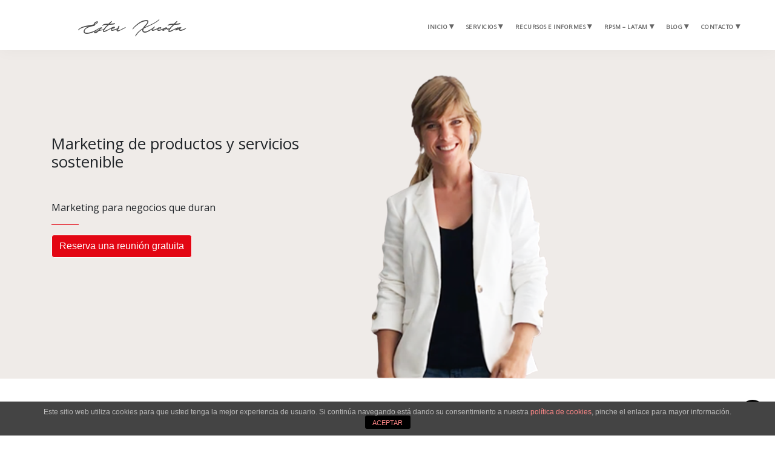

--- FILE ---
content_type: text/html; charset=UTF-8
request_url: https://www.esterxicota.com/servicio/marketing-sostenibilidad/
body_size: 11690
content:
<!doctype html>
<html lang="es">
<head>
<!-- Global site tag (gtag.js) - Google Analytics -->
<script async src="https://www.googletagmanager.com/gtag/js?id=UA-5413872-28"></script>
<script>
window.dataLayer = window.dataLayer || [];
function gtag(){dataLayer.push(arguments);}
gtag('js', new Date());
gtag('config', 'UA-5413872-28');
</script>
<meta charset="UTF-8">
<meta name="viewport" content="width=device-width, initial-scale=1">
<link rel="profile" href="https://gmpg.org/xfn/11">
<meta name='robots' content='index, follow, max-image-preview:large, max-snippet:-1, max-video-preview:-1' />
<!-- This site is optimized with the Yoast SEO plugin v23.3 - https://yoast.com/wordpress/plugins/seo/ -->
<title>Marketing para la Sostenibilidad | Ester Xicota</title>
<link rel="canonical" href="https://www.esterxicota.com/servicio/marketing-sostenibilidad/" />
<meta property="og:locale" content="es_ES" />
<meta property="og:type" content="article" />
<meta property="og:title" content="Marketing para la Sostenibilidad | Ester Xicota" />
<meta property="og:description" content="Marketing de productos y servicios sostenible &nbsp; Marketing para negocios que duran" />
<meta property="og:url" content="https://www.esterxicota.com/servicio/marketing-sostenibilidad/" />
<meta property="og:site_name" content="Ester Xicota" />
<meta property="article:modified_time" content="2022-09-22T13:11:09+00:00" />
<meta property="og:image" content="https://www.esterxicota.com/wp-content/uploads/2021/09/ester-sin-fondo.png" />
<meta property="og:image:width" content="381" />
<meta property="og:image:height" content="514" />
<meta property="og:image:type" content="image/png" />
<meta name="twitter:card" content="summary_large_image" />
<meta name="twitter:site" content="@exicota" />
<meta name="twitter:label1" content="Tiempo de lectura" />
<meta name="twitter:data1" content="1 minuto" />
<script type="application/ld+json" class="yoast-schema-graph">{"@context":"https://schema.org","@graph":[{"@type":"WebPage","@id":"https://www.esterxicota.com/servicio/marketing-sostenibilidad/","url":"https://www.esterxicota.com/servicio/marketing-sostenibilidad/","name":"Marketing para la Sostenibilidad | Ester Xicota","isPartOf":{"@id":"https://www.esterxicota.com/#website"},"primaryImageOfPage":{"@id":"https://www.esterxicota.com/servicio/marketing-sostenibilidad/#primaryimage"},"image":{"@id":"https://www.esterxicota.com/servicio/marketing-sostenibilidad/#primaryimage"},"thumbnailUrl":"https://www.esterxicota.com/wp-content/uploads/2021/09/ester-sin-fondo.png","datePublished":"2021-09-17T00:20:11+00:00","dateModified":"2022-09-22T13:11:09+00:00","breadcrumb":{"@id":"https://www.esterxicota.com/servicio/marketing-sostenibilidad/#breadcrumb"},"inLanguage":"es","potentialAction":[{"@type":"ReadAction","target":["https://www.esterxicota.com/servicio/marketing-sostenibilidad/"]}]},{"@type":"ImageObject","inLanguage":"es","@id":"https://www.esterxicota.com/servicio/marketing-sostenibilidad/#primaryimage","url":"https://www.esterxicota.com/wp-content/uploads/2021/09/ester-sin-fondo.png","contentUrl":"https://www.esterxicota.com/wp-content/uploads/2021/09/ester-sin-fondo.png","width":381,"height":514,"caption":"Ester Xicota"},{"@type":"BreadcrumbList","@id":"https://www.esterxicota.com/servicio/marketing-sostenibilidad/#breadcrumb","itemListElement":[{"@type":"ListItem","position":1,"name":"Portada","item":"https://www.esterxicota.com/"},{"@type":"ListItem","position":2,"name":"Marketing para la Sostenibilidad"}]},{"@type":"WebSite","@id":"https://www.esterxicota.com/#website","url":"https://www.esterxicota.com/","name":"Ester Xicota","description":"","publisher":{"@id":"https://www.esterxicota.com/#/schema/person/ce3054ffcee3e82d45784cadc724f4c4"},"potentialAction":[{"@type":"SearchAction","target":{"@type":"EntryPoint","urlTemplate":"https://www.esterxicota.com/?s={search_term_string}"},"query-input":"required name=search_term_string"}],"inLanguage":"es"},{"@type":["Person","Organization"],"@id":"https://www.esterxicota.com/#/schema/person/ce3054ffcee3e82d45784cadc724f4c4","name":"Ester Xicota","image":{"@type":"ImageObject","inLanguage":"es","@id":"https://www.esterxicota.com/#/schema/person/image/","url":"https://www.esterxicota.com/wp-content/uploads/2020/04/avatar-150x150.jpg","contentUrl":"https://www.esterxicota.com/wp-content/uploads/2020/04/avatar-150x150.jpg","caption":"Ester Xicota"},"logo":{"@id":"https://www.esterxicota.com/#/schema/person/image/"},"description":"Soy Ester Xicota y tengo más de 15 años apoyando organizaciones en su transición a la sostenibilidad. Trabajemos juntos para diseñar un plan de transformación a la sostenibilidad y la economía circular que sea rentable para tu empresa y positivo para la sociedad y el medio ambiente.","sameAs":["https://esterxicota.com","https://www.linkedin.com/in/ester-xicota/"]}]}</script>
<!-- / Yoast SEO plugin. -->
<link rel='dns-prefetch' href='//fonts.googleapis.com' />
<link rel="alternate" type="application/rss+xml" title="Ester Xicota &raquo; Feed" href="https://www.esterxicota.com/feed/" />
<link rel="alternate" type="application/rss+xml" title="Ester Xicota &raquo; Feed de los comentarios" href="https://www.esterxicota.com/comments/feed/" />
<link rel="alternate" title="oEmbed (JSON)" type="application/json+oembed" href="https://www.esterxicota.com/wp-json/oembed/1.0/embed?url=https%3A%2F%2Fwww.esterxicota.com%2Fservicio%2Fmarketing-sostenibilidad%2F" />
<link rel="alternate" title="oEmbed (XML)" type="text/xml+oembed" href="https://www.esterxicota.com/wp-json/oembed/1.0/embed?url=https%3A%2F%2Fwww.esterxicota.com%2Fservicio%2Fmarketing-sostenibilidad%2F&#038;format=xml" />
<style id='wp-img-auto-sizes-contain-inline-css' type='text/css'>
img:is([sizes=auto i],[sizes^="auto," i]){contain-intrinsic-size:3000px 1500px}
/*# sourceURL=wp-img-auto-sizes-contain-inline-css */
</style>
<style id='wp-block-library-inline-css' type='text/css'>
:root{--wp-block-synced-color:#7a00df;--wp-block-synced-color--rgb:122,0,223;--wp-bound-block-color:var(--wp-block-synced-color);--wp-editor-canvas-background:#ddd;--wp-admin-theme-color:#007cba;--wp-admin-theme-color--rgb:0,124,186;--wp-admin-theme-color-darker-10:#006ba1;--wp-admin-theme-color-darker-10--rgb:0,107,160.5;--wp-admin-theme-color-darker-20:#005a87;--wp-admin-theme-color-darker-20--rgb:0,90,135;--wp-admin-border-width-focus:2px}@media (min-resolution:192dpi){:root{--wp-admin-border-width-focus:1.5px}}.wp-element-button{cursor:pointer}:root .has-very-light-gray-background-color{background-color:#eee}:root .has-very-dark-gray-background-color{background-color:#313131}:root .has-very-light-gray-color{color:#eee}:root .has-very-dark-gray-color{color:#313131}:root .has-vivid-green-cyan-to-vivid-cyan-blue-gradient-background{background:linear-gradient(135deg,#00d084,#0693e3)}:root .has-purple-crush-gradient-background{background:linear-gradient(135deg,#34e2e4,#4721fb 50%,#ab1dfe)}:root .has-hazy-dawn-gradient-background{background:linear-gradient(135deg,#faaca8,#dad0ec)}:root .has-subdued-olive-gradient-background{background:linear-gradient(135deg,#fafae1,#67a671)}:root .has-atomic-cream-gradient-background{background:linear-gradient(135deg,#fdd79a,#004a59)}:root .has-nightshade-gradient-background{background:linear-gradient(135deg,#330968,#31cdcf)}:root .has-midnight-gradient-background{background:linear-gradient(135deg,#020381,#2874fc)}:root{--wp--preset--font-size--normal:16px;--wp--preset--font-size--huge:42px}.has-regular-font-size{font-size:1em}.has-larger-font-size{font-size:2.625em}.has-normal-font-size{font-size:var(--wp--preset--font-size--normal)}.has-huge-font-size{font-size:var(--wp--preset--font-size--huge)}.has-text-align-center{text-align:center}.has-text-align-left{text-align:left}.has-text-align-right{text-align:right}.has-fit-text{white-space:nowrap!important}#end-resizable-editor-section{display:none}.aligncenter{clear:both}.items-justified-left{justify-content:flex-start}.items-justified-center{justify-content:center}.items-justified-right{justify-content:flex-end}.items-justified-space-between{justify-content:space-between}.screen-reader-text{border:0;clip-path:inset(50%);height:1px;margin:-1px;overflow:hidden;padding:0;position:absolute;width:1px;word-wrap:normal!important}.screen-reader-text:focus{background-color:#ddd;clip-path:none;color:#444;display:block;font-size:1em;height:auto;left:5px;line-height:normal;padding:15px 23px 14px;text-decoration:none;top:5px;width:auto;z-index:100000}html :where(.has-border-color){border-style:solid}html :where([style*=border-top-color]){border-top-style:solid}html :where([style*=border-right-color]){border-right-style:solid}html :where([style*=border-bottom-color]){border-bottom-style:solid}html :where([style*=border-left-color]){border-left-style:solid}html :where([style*=border-width]){border-style:solid}html :where([style*=border-top-width]){border-top-style:solid}html :where([style*=border-right-width]){border-right-style:solid}html :where([style*=border-bottom-width]){border-bottom-style:solid}html :where([style*=border-left-width]){border-left-style:solid}html :where(img[class*=wp-image-]){height:auto;max-width:100%}:where(figure){margin:0 0 1em}html :where(.is-position-sticky){--wp-admin--admin-bar--position-offset:var(--wp-admin--admin-bar--height,0px)}@media screen and (max-width:600px){html :where(.is-position-sticky){--wp-admin--admin-bar--position-offset:0px}}
/*# sourceURL=wp-block-library-inline-css */
</style><style id='global-styles-inline-css' type='text/css'>
:root{--wp--preset--aspect-ratio--square: 1;--wp--preset--aspect-ratio--4-3: 4/3;--wp--preset--aspect-ratio--3-4: 3/4;--wp--preset--aspect-ratio--3-2: 3/2;--wp--preset--aspect-ratio--2-3: 2/3;--wp--preset--aspect-ratio--16-9: 16/9;--wp--preset--aspect-ratio--9-16: 9/16;--wp--preset--color--black: #000000;--wp--preset--color--cyan-bluish-gray: #abb8c3;--wp--preset--color--white: #ffffff;--wp--preset--color--pale-pink: #f78da7;--wp--preset--color--vivid-red: #cf2e2e;--wp--preset--color--luminous-vivid-orange: #ff6900;--wp--preset--color--luminous-vivid-amber: #fcb900;--wp--preset--color--light-green-cyan: #7bdcb5;--wp--preset--color--vivid-green-cyan: #00d084;--wp--preset--color--pale-cyan-blue: #8ed1fc;--wp--preset--color--vivid-cyan-blue: #0693e3;--wp--preset--color--vivid-purple: #9b51e0;--wp--preset--gradient--vivid-cyan-blue-to-vivid-purple: linear-gradient(135deg,rgb(6,147,227) 0%,rgb(155,81,224) 100%);--wp--preset--gradient--light-green-cyan-to-vivid-green-cyan: linear-gradient(135deg,rgb(122,220,180) 0%,rgb(0,208,130) 100%);--wp--preset--gradient--luminous-vivid-amber-to-luminous-vivid-orange: linear-gradient(135deg,rgb(252,185,0) 0%,rgb(255,105,0) 100%);--wp--preset--gradient--luminous-vivid-orange-to-vivid-red: linear-gradient(135deg,rgb(255,105,0) 0%,rgb(207,46,46) 100%);--wp--preset--gradient--very-light-gray-to-cyan-bluish-gray: linear-gradient(135deg,rgb(238,238,238) 0%,rgb(169,184,195) 100%);--wp--preset--gradient--cool-to-warm-spectrum: linear-gradient(135deg,rgb(74,234,220) 0%,rgb(151,120,209) 20%,rgb(207,42,186) 40%,rgb(238,44,130) 60%,rgb(251,105,98) 80%,rgb(254,248,76) 100%);--wp--preset--gradient--blush-light-purple: linear-gradient(135deg,rgb(255,206,236) 0%,rgb(152,150,240) 100%);--wp--preset--gradient--blush-bordeaux: linear-gradient(135deg,rgb(254,205,165) 0%,rgb(254,45,45) 50%,rgb(107,0,62) 100%);--wp--preset--gradient--luminous-dusk: linear-gradient(135deg,rgb(255,203,112) 0%,rgb(199,81,192) 50%,rgb(65,88,208) 100%);--wp--preset--gradient--pale-ocean: linear-gradient(135deg,rgb(255,245,203) 0%,rgb(182,227,212) 50%,rgb(51,167,181) 100%);--wp--preset--gradient--electric-grass: linear-gradient(135deg,rgb(202,248,128) 0%,rgb(113,206,126) 100%);--wp--preset--gradient--midnight: linear-gradient(135deg,rgb(2,3,129) 0%,rgb(40,116,252) 100%);--wp--preset--font-size--small: 13px;--wp--preset--font-size--medium: 20px;--wp--preset--font-size--large: 36px;--wp--preset--font-size--x-large: 42px;--wp--preset--spacing--20: 0.44rem;--wp--preset--spacing--30: 0.67rem;--wp--preset--spacing--40: 1rem;--wp--preset--spacing--50: 1.5rem;--wp--preset--spacing--60: 2.25rem;--wp--preset--spacing--70: 3.38rem;--wp--preset--spacing--80: 5.06rem;--wp--preset--shadow--natural: 6px 6px 9px rgba(0, 0, 0, 0.2);--wp--preset--shadow--deep: 12px 12px 50px rgba(0, 0, 0, 0.4);--wp--preset--shadow--sharp: 6px 6px 0px rgba(0, 0, 0, 0.2);--wp--preset--shadow--outlined: 6px 6px 0px -3px rgb(255, 255, 255), 6px 6px rgb(0, 0, 0);--wp--preset--shadow--crisp: 6px 6px 0px rgb(0, 0, 0);}:where(.is-layout-flex){gap: 0.5em;}:where(.is-layout-grid){gap: 0.5em;}body .is-layout-flex{display: flex;}.is-layout-flex{flex-wrap: wrap;align-items: center;}.is-layout-flex > :is(*, div){margin: 0;}body .is-layout-grid{display: grid;}.is-layout-grid > :is(*, div){margin: 0;}:where(.wp-block-columns.is-layout-flex){gap: 2em;}:where(.wp-block-columns.is-layout-grid){gap: 2em;}:where(.wp-block-post-template.is-layout-flex){gap: 1.25em;}:where(.wp-block-post-template.is-layout-grid){gap: 1.25em;}.has-black-color{color: var(--wp--preset--color--black) !important;}.has-cyan-bluish-gray-color{color: var(--wp--preset--color--cyan-bluish-gray) !important;}.has-white-color{color: var(--wp--preset--color--white) !important;}.has-pale-pink-color{color: var(--wp--preset--color--pale-pink) !important;}.has-vivid-red-color{color: var(--wp--preset--color--vivid-red) !important;}.has-luminous-vivid-orange-color{color: var(--wp--preset--color--luminous-vivid-orange) !important;}.has-luminous-vivid-amber-color{color: var(--wp--preset--color--luminous-vivid-amber) !important;}.has-light-green-cyan-color{color: var(--wp--preset--color--light-green-cyan) !important;}.has-vivid-green-cyan-color{color: var(--wp--preset--color--vivid-green-cyan) !important;}.has-pale-cyan-blue-color{color: var(--wp--preset--color--pale-cyan-blue) !important;}.has-vivid-cyan-blue-color{color: var(--wp--preset--color--vivid-cyan-blue) !important;}.has-vivid-purple-color{color: var(--wp--preset--color--vivid-purple) !important;}.has-black-background-color{background-color: var(--wp--preset--color--black) !important;}.has-cyan-bluish-gray-background-color{background-color: var(--wp--preset--color--cyan-bluish-gray) !important;}.has-white-background-color{background-color: var(--wp--preset--color--white) !important;}.has-pale-pink-background-color{background-color: var(--wp--preset--color--pale-pink) !important;}.has-vivid-red-background-color{background-color: var(--wp--preset--color--vivid-red) !important;}.has-luminous-vivid-orange-background-color{background-color: var(--wp--preset--color--luminous-vivid-orange) !important;}.has-luminous-vivid-amber-background-color{background-color: var(--wp--preset--color--luminous-vivid-amber) !important;}.has-light-green-cyan-background-color{background-color: var(--wp--preset--color--light-green-cyan) !important;}.has-vivid-green-cyan-background-color{background-color: var(--wp--preset--color--vivid-green-cyan) !important;}.has-pale-cyan-blue-background-color{background-color: var(--wp--preset--color--pale-cyan-blue) !important;}.has-vivid-cyan-blue-background-color{background-color: var(--wp--preset--color--vivid-cyan-blue) !important;}.has-vivid-purple-background-color{background-color: var(--wp--preset--color--vivid-purple) !important;}.has-black-border-color{border-color: var(--wp--preset--color--black) !important;}.has-cyan-bluish-gray-border-color{border-color: var(--wp--preset--color--cyan-bluish-gray) !important;}.has-white-border-color{border-color: var(--wp--preset--color--white) !important;}.has-pale-pink-border-color{border-color: var(--wp--preset--color--pale-pink) !important;}.has-vivid-red-border-color{border-color: var(--wp--preset--color--vivid-red) !important;}.has-luminous-vivid-orange-border-color{border-color: var(--wp--preset--color--luminous-vivid-orange) !important;}.has-luminous-vivid-amber-border-color{border-color: var(--wp--preset--color--luminous-vivid-amber) !important;}.has-light-green-cyan-border-color{border-color: var(--wp--preset--color--light-green-cyan) !important;}.has-vivid-green-cyan-border-color{border-color: var(--wp--preset--color--vivid-green-cyan) !important;}.has-pale-cyan-blue-border-color{border-color: var(--wp--preset--color--pale-cyan-blue) !important;}.has-vivid-cyan-blue-border-color{border-color: var(--wp--preset--color--vivid-cyan-blue) !important;}.has-vivid-purple-border-color{border-color: var(--wp--preset--color--vivid-purple) !important;}.has-vivid-cyan-blue-to-vivid-purple-gradient-background{background: var(--wp--preset--gradient--vivid-cyan-blue-to-vivid-purple) !important;}.has-light-green-cyan-to-vivid-green-cyan-gradient-background{background: var(--wp--preset--gradient--light-green-cyan-to-vivid-green-cyan) !important;}.has-luminous-vivid-amber-to-luminous-vivid-orange-gradient-background{background: var(--wp--preset--gradient--luminous-vivid-amber-to-luminous-vivid-orange) !important;}.has-luminous-vivid-orange-to-vivid-red-gradient-background{background: var(--wp--preset--gradient--luminous-vivid-orange-to-vivid-red) !important;}.has-very-light-gray-to-cyan-bluish-gray-gradient-background{background: var(--wp--preset--gradient--very-light-gray-to-cyan-bluish-gray) !important;}.has-cool-to-warm-spectrum-gradient-background{background: var(--wp--preset--gradient--cool-to-warm-spectrum) !important;}.has-blush-light-purple-gradient-background{background: var(--wp--preset--gradient--blush-light-purple) !important;}.has-blush-bordeaux-gradient-background{background: var(--wp--preset--gradient--blush-bordeaux) !important;}.has-luminous-dusk-gradient-background{background: var(--wp--preset--gradient--luminous-dusk) !important;}.has-pale-ocean-gradient-background{background: var(--wp--preset--gradient--pale-ocean) !important;}.has-electric-grass-gradient-background{background: var(--wp--preset--gradient--electric-grass) !important;}.has-midnight-gradient-background{background: var(--wp--preset--gradient--midnight) !important;}.has-small-font-size{font-size: var(--wp--preset--font-size--small) !important;}.has-medium-font-size{font-size: var(--wp--preset--font-size--medium) !important;}.has-large-font-size{font-size: var(--wp--preset--font-size--large) !important;}.has-x-large-font-size{font-size: var(--wp--preset--font-size--x-large) !important;}
/*# sourceURL=global-styles-inline-css */
</style>
<style id='classic-theme-styles-inline-css' type='text/css'>
/*! This file is auto-generated */
.wp-block-button__link{color:#fff;background-color:#32373c;border-radius:9999px;box-shadow:none;text-decoration:none;padding:calc(.667em + 2px) calc(1.333em + 2px);font-size:1.125em}.wp-block-file__button{background:#32373c;color:#fff;text-decoration:none}
/*# sourceURL=/wp-includes/css/classic-themes.min.css */
</style>
<!-- <link rel='stylesheet' id='front-estilos-css' href='https://www.esterxicota.com/wp-content/plugins/asesor-cookies-para-la-ley-en-espana/html/front/estilos.css?ver=6.9' type='text/css' media='all' /> -->
<!-- <link rel='stylesheet' id='contact-form-7-css' href='https://www.esterxicota.com/wp-content/plugins/contact-form-7/includes/css/styles.css?ver=5.7.7' type='text/css' media='all' /> -->
<!-- <link rel='stylesheet' id='rt-fontawsome-css' href='https://www.esterxicota.com/wp-content/plugins/the-post-grid/assets/vendor/font-awesome/css/font-awesome.min.css?ver=7.2.7' type='text/css' media='all' /> -->
<!-- <link rel='stylesheet' id='rt-tpg-css' href='https://www.esterxicota.com/wp-content/plugins/the-post-grid/assets/css/thepostgrid.min.css?ver=7.2.7' type='text/css' media='all' /> -->
<!-- <link rel='stylesheet' id='ppress-frontend-css' href='https://www.esterxicota.com/wp-content/plugins/wp-user-avatar/assets/css/frontend.min.css?ver=4.15.13' type='text/css' media='all' /> -->
<!-- <link rel='stylesheet' id='ppress-flatpickr-css' href='https://www.esterxicota.com/wp-content/plugins/wp-user-avatar/assets/flatpickr/flatpickr.min.css?ver=4.15.13' type='text/css' media='all' /> -->
<!-- <link rel='stylesheet' id='ppress-select2-css' href='https://www.esterxicota.com/wp-content/plugins/wp-user-avatar/assets/select2/select2.min.css?ver=6.9' type='text/css' media='all' /> -->
<!-- <link rel='stylesheet' id='ester-xicota-style-css' href='https://www.esterxicota.com/wp-content/themes/ester-xicota/style.css?ver=6.9' type='text/css' media='all' /> -->
<!-- <link rel='stylesheet' id='boostraps-css' href='https://www.esterxicota.com/wp-content/themes/ester-xicota/estilos/css/bootstrap.min.css?ver=6.9' type='text/css' media='all' /> -->
<!-- <link rel='stylesheet' id='infoiconi-css' href='https://www.esterxicota.com/wp-content/themes/ester-xicota/estilos/css/icofont.min.css?ver=6.9' type='text/css' media='all' /> -->
<link rel="stylesheet" type="text/css" href="//www.esterxicota.com/wp-content/cache/wpfc-minified/6v7gajzk/dh4bo.css" media="all"/>
<link rel='stylesheet' id='Open Sans-css' href='https://fonts.googleapis.com/css2?family=Open+Sans%3Awght%40300%3B400&#038;display=swap%22+rel%3D%22stylesheet&#038;ver=6.9' type='text/css' media='all' />
<script src='//www.esterxicota.com/wp-content/cache/wpfc-minified/g4yukxes/dh4bo.js' type="text/javascript"></script>
<!-- <script type="text/javascript" src="https://www.esterxicota.com/wp-includes/js/jquery/jquery.min.js?ver=3.7.1" id="jquery-core-js"></script> -->
<!-- <script type="text/javascript" src="https://www.esterxicota.com/wp-includes/js/jquery/jquery-migrate.min.js?ver=3.4.1" id="jquery-migrate-js"></script> -->
<script type="text/javascript" id="front-principal-js-extra">
/* <![CDATA[ */
var cdp_cookies_info = {"url_plugin":"https://www.esterxicota.com/wp-content/plugins/asesor-cookies-para-la-ley-en-espana/plugin.php","url_admin_ajax":"https://www.esterxicota.com/wp-admin/admin-ajax.php"};
//# sourceURL=front-principal-js-extra
/* ]]> */
</script>
<script src='//www.esterxicota.com/wp-content/cache/wpfc-minified/d51kqm8q/dh4bo.js' type="text/javascript"></script>
<!-- <script type="text/javascript" src="https://www.esterxicota.com/wp-content/plugins/asesor-cookies-para-la-ley-en-espana/html/front/principal.js?ver=6.9" id="front-principal-js"></script> -->
<!-- <script type="text/javascript" src="https://www.esterxicota.com/wp-content/plugins/wp-user-avatar/assets/flatpickr/flatpickr.min.js?ver=4.15.13" id="ppress-flatpickr-js"></script> -->
<!-- <script type="text/javascript" src="https://www.esterxicota.com/wp-content/plugins/wp-user-avatar/assets/select2/select2.min.js?ver=4.15.13" id="ppress-select2-js"></script> -->
<link rel="https://api.w.org/" href="https://www.esterxicota.com/wp-json/" /><link rel="EditURI" type="application/rsd+xml" title="RSD" href="https://www.esterxicota.com/xmlrpc.php?rsd" />
<meta name="generator" content="WordPress 6.9" />
<link rel='shortlink' href='https://www.esterxicota.com/?p=8396' />
<script>
jQuery(window).on('elementor/frontend/init', function () {
var previewIframe = jQuery('#elementor-preview-iframe').get(0);
// Attach a load event listener to the preview iframe
jQuery(previewIframe).on('load', function () {
var tpg_selector = tpg_str_rev("nottub-tropmi-gpttr nottub-aera-noitces-dda-rotnemele");
var logo = "https://www.esterxicota.com/wp-content/plugins/the-post-grid";
var log_path = tpg_str_rev("gvs.04x04-noci/segami/stessa/");
jQuery('<div class="' + tpg_selector + '" style="vertical-align: bottom;margin-left: 5px;"><img src="' + logo + log_path + '" alt="TPG"/></div>').insertBefore(".elementor-add-section-drag-title");
});
});
</script>
<style>
:root {
--tpg-primary-color: #0d6efd;
--tpg-secondary-color: #0654c4;
--tpg-primary-light: #c4d0ff
}
</style>
<style type="text/css">
.alianzas h2::before{background: #e30613;}
.alianzas h2::after{background: #e30613;}
hr.short {border-color: #e30613;}
.btn--primari,
.tituloacor,
.btn--primari:visited,
p.mero,
input.wpcf7-form-control.wpcf7-submit,
.btn.btn--primari,
a.btn--primary:hover,
a.btn--primary,
input.search-submit,
.btn--primary:visited, 
.btn, .secc4 button, .dos button, .pricing button, .todo button, .todo a button{
background:#e30613;
border-color:#ffffff;
}
.secc4 ul li::before, .feature i, .secc4 p i, .feature p i, .seccicons ul li i, .seccicons p i{
color: #e30613; 
}
button.btn:hover,
button.btn,
.tituloacor h6,
.tituloacor h6:hover,
input.wpcf7-form-control.wpcf7-submit,
.btn--primari,
input.search-submit,
p.mero, .pricing button, .pricing button:hover, .pricing button:visited,
.btn--primari .btn__text, 
.btn--primari:visited .btn__text,
.btn--primary .btn__text,
.btn--primary:visited .btn__text{
color:#ffffff;
}
.lista ul {
border-left: 1px dashed #131347;}
.lista ul li::before {
border: solid 2px #131347;}
.process__item:after {
border: 2px solid #131347;}
.process-1:before {background: #131347;}
.read-more a{color: #e30613;}
.btn--primari,
.tituloacor,
input.wpcf7-form-control.wpcf7-submit,
.btn.btn--primari,
a.btn--primary, 
.btn{
font-size: 16px;
}
.pricing ul li::before{
color: #e30613;
}
.btn--primari:hover,
.tituloacor:hover,
p.mero:hover,
input.wpcf7-form-control.wpcf7-submit:hover,
.btn.btn--primari:hover,
a.btn--primary:hover,
input.search-submit:hover, 
.btn:hover{
background: #e30613;
}
</style>
<noscript><style>.lazyload[data-src]{display:none !important;}</style></noscript><style>.lazyload{background-image:none !important;}.lazyload:before{background-image:none !important;}</style><link rel="icon" href="https://www.esterxicota.com/wp-content/uploads/2024/02/cropped-Captura-de-Pantalla-2024-02-16-a-las-09.22.05-32x32.jpg" sizes="32x32" />
<link rel="icon" href="https://www.esterxicota.com/wp-content/uploads/2024/02/cropped-Captura-de-Pantalla-2024-02-16-a-las-09.22.05-192x192.jpg" sizes="192x192" />
<link rel="apple-touch-icon" href="https://www.esterxicota.com/wp-content/uploads/2024/02/cropped-Captura-de-Pantalla-2024-02-16-a-las-09.22.05-180x180.jpg" />
<meta name="msapplication-TileImage" content="https://www.esterxicota.com/wp-content/uploads/2024/02/cropped-Captura-de-Pantalla-2024-02-16-a-las-09.22.05-270x270.jpg" />
<!-- Google Tag Manager -->
<script>(function(w,d,s,l,i){w[l]=w[l]||[];w[l].push({'gtm.start':
new Date().getTime(),event:'gtm.js'});var f=d.getElementsByTagName(s)[0],
j=d.createElement(s),dl=l!='dataLayer'?'&l='+l:'';j.async=true;j.src=
'https://www.googletagmanager.com/gtm.js?id='+i+dl;f.parentNode.insertBefore(j,f);
})(window,document,'script','dataLayer','GTM-T8B8V7Q');</script>
<!-- End Google Tag Manager -->
</head>
<body class="wp-singular servicio-template-default single single-servicio postid-8396 wp-theme-ester-xicota rttpg rttpg-7.2.7 radius-frontend rttpg-body-wrap rttpg-flaticon no-sidebar">
<!-- Google Tag Manager (noscript) -->
<noscript><iframe src="https://www.googletagmanager.com/ns.html?id=GTM-T8B8V7Q"
height="0" width="0" style="display:none;visibility:hidden"></iframe></noscript>
<!-- End Google Tag Manager (noscript) -->
<div id="page" class="site">
<a class="skip-link screen-reader-text" href="#content">Skip to content</a>
<header id="header" class="site-header">
<nav id="site-navigation" class="navbar fixed navbar-expand-lg navbar-light">
<div class="navbar-brand">
<p class="site-title pt-4"><a href="https://www.esterxicota.com/" rel="home">Ester Xicota</a></p>
</div> <!-- .site-branding --> 
<button class="navbar-toggler" type="button" data-toggle="collapse" data-target="#navResEster" aria-controls="navResEster" aria-expanded="false" aria-label="Toggle navigation">
<span class="navbar-toggler-icon"></span>
</button>
<div id="navResEster" class="collapse navbar-collapse justify-content-end pr-5"><ul id="primary-menu" class="nav icofont-simple-down"><li id="menu-item-7291" class="menu-item menu-item-type-custom menu-item-object-custom menu-item-7291"><a href="http://esterxicota.com">Inicio</a></li>
<li id="menu-item-8266" class="menu-item menu-item-type-custom menu-item-object-custom menu-item-has-children menu-item-8266"><a href="#">Servicios</a>
<ul class="sub-menu">
<li id="menu-item-9843" class="menu-item menu-item-type-post_type menu-item-object-servicio menu-item-9843"><a href="https://www.esterxicota.com/servicio/planes-sostenibilidad/">Contrata un Director de Sostenibilidad Externo</a></li>
<li id="menu-item-9362" class="menu-item menu-item-type-custom menu-item-object-custom menu-item-9362"><a href="https://ester-s-school.thinkific.com/courses/curso-economia-circular-moda">Curso Online Economía Circular</a></li>
<li id="menu-item-9191" class="menu-item menu-item-type-custom menu-item-object-custom menu-item-9191"><a href="https://www.esterxicota.com/servicio/formacion-sostenibilidad/">Formación para empresas</a></li>
<li id="menu-item-7290" class="menu-item menu-item-type-post_type menu-item-object-servicio menu-item-7290"><a href="https://www.esterxicota.com/servicio/coaching-online-moda-sostenible/">Coaching Online</a></li>
<li id="menu-item-8646" class="menu-item menu-item-type-post_type menu-item-object-page menu-item-8646"><a href="https://www.esterxicota.com/marketing-sostenible/">Marketing de Moda Sostenible</a></li>
</ul>
</li>
<li id="menu-item-9334" class="menu-item menu-item-type-post_type menu-item-object-servicio menu-item-9334"><a href="https://www.esterxicota.com/servicio/recursos-informes/">Recursos e Informes</a></li>
<li id="menu-item-9364" class="menu-item menu-item-type-custom menu-item-object-custom menu-item-9364"><a href="https://sites.google.com/view/cesitm/inicio">RPSM &#8211; Latam</a></li>
<li id="menu-item-8648" class="menu-item menu-item-type-post_type menu-item-object-page current_page_parent menu-item-8648"><a href="https://www.esterxicota.com/conocimiento/">Blog</a></li>
<li id="menu-item-8694" class="menu-item menu-item-type-post_type menu-item-object-page menu-item-8694"><a href="https://www.esterxicota.com/contacto/">Contacto</a></li>
</ul></div>		</nav><!-- #site-navigation --> 
</header><!-- #masthead -->
<div id="content" class="site-content container pt-5">
</div>
<div class="main-container">
<section class="fondop especial">
<div class="container switchable switchable--switch">
<div class="row">
<div class="col-sm-5 col-md-5">
<div class="mt--1">
<h2>Marketing de productos y servicios sostenible</h2>
<p>&nbsp;</p>
<p>Marketing para negocios que duran</p>
<hr class="short">
<a class="btn btn--primary inner-link" href="https://calendly.com/esterxicota/reunion"><span class="btn__text">Reserva una reunión gratuita</span></a>
<p>&nbsp;</p>                                    </div>
</div>
<div class="col-sm-6"> 
<div class="post-thumbnail">
<img width="381" height="514" src="[data-uri]" class="attachment-post-thumbnail size-post-thumbnail wp-post-image lazyload" alt="Ester Xicota" decoding="async" data-src="https://www.esterxicota.com/wp-content/uploads/2021/09/ester-sin-fondo.png" data-eio-rwidth="381" data-eio-rheight="514" /><noscript><img width="381" height="514" src="https://www.esterxicota.com/wp-content/uploads/2021/09/ester-sin-fondo.png" class="attachment-post-thumbnail size-post-thumbnail wp-post-image" alt="Ester Xicota" decoding="async" data-eio="l" /></noscript>			</div><!-- .post-thumbnail -->
</div>
</div>
</div>
</section>
<section class="fondo text-center">
<div class="container">
<div class="row">
<div class="col-12 dos">
<h3 class="font_7"><span style="color: #000000;">¿Estás cansad@ de comunicar que tu producto es más sostenible, más ecológico, más ético y más natural  que otros y no consigues que el cliente lo  valore?</span></h3>
<p>&nbsp;</p>
<p class="font_7">El problema es que  no tienes el asesoramiento correcto.</p>
<p class="font_7"><strong>Te dirán que para vender todo es cuestión de imagen, pero la verdad es que las relaciones que duran se basan en una buena comunicación.</strong></p>
<p class="font_7">Con mi asesoramiento conseguirás crear mensajes y estrategias efectivas que conecten la sostenibilidad con tu propuesta de valor. Esto con el objetivo de aportar valor a tu empresa, a tu cliente y a la sociedad.</p>
<p>&nbsp;</p>
<p>&nbsp;</p>
<p>&nbsp;</p>
<h2 style="text-align: center;">¿Cómo puedo ayudarte?</h2>
<p style="text-align: center;">Desarrollo la estrategia de marketing y comunicaciones sostenibles de tu producto, tu marca o tu empresa.  Defino los mensajes, canales y contenidos, teniendo en el centro la relación de la empresa con el cliente y con la sociedad.</p>
</div>
</div>
</div>
</section>
<section>
<div class="container">
<div class="row justify-content-center">
<div class="col-md-6 col-lg-4 p-4">
<div class="feature h-100">
<p style="text-align: center;"><i class="icofont-woman-in-glasses"></i></p>
<p style="text-align: center;"><strong>Consultoría One To One</strong></p>
<p style="text-align: center;">Apoyo personalizado cuando necesites un ojo experto.</p>
<p style="text-align: center;">Ya sea en una sesión de brainstorming, una revisión global del copy de tu campaña o en el diseño de una campaña de lanzamiento, puedes contratar horas de consultoría que no saturarán tu presupuesto de costos fijos.</p>
<p style="text-align: center;"><button><a href="https://calendly.com/esterxicota/reunion">Reserva una reunión</a></button></p>
</div>
</div>
<div class="col-md-6 col-lg-4 p-4">
<div class="feature h-100">
<p style="text-align: center;"><i class="icofont-bullseye"></i></p>
<p style="text-align: center;"><strong>Diseño de Estrategia y Plan de Marketing</strong></p>
<p style="text-align: center;">Desarrollaremos una estrategia y plan de marketing basados en el estudio del cliente y la data disponible en tu organización. Con este trabajo tendrás claros los mensajes de marca  que te permita tener claros los valores de la marca con respecto a la sostenibilidad, bus et magnis dis parturient montes.</p>
<p style="text-align: center;"><button><a href="https://calendly.com/esterxicota/reunion">Reserva una reunión</a></button></p>
</div>
</div>
<div class="col-md-6 col-lg-4 p-4">
<div class="feature h-100">
<p style="text-align: center;"><i class="icofont-play"></i></p>
<p style="text-align: center;"><strong>Asesoramiento para Campañas de Marketing </strong></p>
<p style="text-align: center;">Asegura que los mensajes,  la gráfica y los canales de comunicación de tu campaña son verdaderamente efectivos para vender tu producto o servicio.</p>
<p style="text-align: center;">Porque hacer marketing de productos sostenibles tiene su truco.</p>
<p style="text-align: center;"><button><a href="https://calendly.com/esterxicota/reunion">Reserva una reunión</a></button></p>
</div>
</div>
<div class="col-md-6 col-lg-4 p-4">
<div class="feature h-100">
<p style="text-align: center;"><i class="icofont-gym-alt-3"></i></p>
<p style="text-align: center;"><strong>Capacita tu equipo de marketing</strong></p>
<p style="text-align: center;">La sostenibilidad estará cada vez más presente en los producto y servicios que desarrolle tu empresa y es importante que tu equipo esté preparado para caminar solo y crear campañas efectivas.</p>
<p style="text-align: center;"><button><a href="https://www.dropbox.com/s/e1dg3ch5tndks4z/Curso%20marketing%20sostenible.pdf?dl=0">Descarga aquí el brochure de formación</a></button></p>
</div>
</div>
</div>
</div>
</section>
<section class="switchable">
<div class="container">
<div class="row justify-content-center">
<div class="col-lg-7 col-sm-12">
</div>
</div>
</div>
</section>
<section class="cursillo"><!--Inicio formación --->
<div class="container">
<div class="row justify-content-center">
</div>
</div>
</section> 
<section class="autora">
<div class="container pt-5 pb-5">
<div class="row justify-content-center">
<div class="col-6 esterim">
<h2 style="text-align: center;">Experta en marketing y sostenibilidad</h2>
<p><a href="https://www.esterxicota.com/wp-content/uploads/2021/03/IMG_20200407_125829-scaled-e1617925085516.jpg"><img class="wp-image-8236 aligncenter lazyload" src="[data-uri]" alt="ESTER XICOTA" width="317" height="430" data-src="https://www.esterxicota.com/wp-content/uploads/2021/03/IMG_20200407_125829-scaled-e1617925085516.jpg" decoding="async" data-eio-rwidth="1200" data-eio-rheight="1631" /><noscript><img class="wp-image-8236 aligncenter" src="https://www.esterxicota.com/wp-content/uploads/2021/03/IMG_20200407_125829-scaled-e1617925085516.jpg" alt="ESTER XICOTA" width="317" height="430" data-eio="l" /></noscript></a></p>
<p>Hay pocos como yo, y ninguno enfocado en estrategias de marketing de contenidos y especializado en sostenibilidad.</p>
<p>Comunicar que tu marca o tus productos son más sostenibles que los de tu competencia no es fácil. ¿Se trata de informar?, ¿Se trata de concienciar? o quizá es simplemente ¿hablar mucho y hacer poco?</p>
<p><strong>Se trata de hacer buen marketing.  </strong></p>
<p>Con las estrategias de psicología social, la experiencia en la creación de estrategias de sosteniblidad, soy la pieza clave para que tu marketing sea invencible.</p>
<p>Contáctame y conversemos de tu próximo reto y cómo puedo ayudarte.</p>
<p style="padding-left: 80px;"><a href="https://calendly.com/esterxicota/reunion"><button>Quiero una reunión</button></a></p>
</div>
</div>
</div>
</section>
<section class="fondo">
<div class="container">
<div class="row justify-content-center">
<div class="col-lg-7 col-sm-12">       
<h2 style="text-align: center;">Empieza ya formando e inspirando a tu equipo</h2>
<p style="text-align: center;">No hay nada más importante que conocer bien de qué estamos hablando cuando creamos una campaña. Ha habido bastantes fracasos y escándalos por querer hacer campañas que refuercen valores positivos en la sociedad o busquen vender productos más sostenibles.</p>
<p style="text-align: center;">Dale más herramientas a tu equipo de marketing y diferénciate de la competencia.</p>
</div>
</div>
</div>
</section>
<section>
<div id="precio" class="container">
<div class="row d-flex justify-content-center">
</div>
</div>
</section>
<section class="pt-5">
<div class="container">
<div class="row justify-content-center">
<div class="col-8 dos">
<h2 style="text-align: center;">Reserva ahora una reunión y empecemos a trabajar</h2>
<p style="text-align: center;"><a href="https://calendly.com/esterxicota/reunion"><button>Reserva una reunión</button></a></p>
</div>
</div>
</div>
</section>
<section class="fondo reviews-section">
<div class="container">
<div class="row justify-content-center">
</div>
</div>
</section>
</div>
	</div><!-- #content -->
<footer id="footer">
<div class="footer-top">
<div class="container" data-aos="fade-up">
<div class="row  justify-content-center">
<div class="col-lg-6">
<h3>Sucripción</h3>
<p>Suscríbete y acelera tu negocio.</p>
</div>
</div>
<div class="row justify-content-center">
<div class="col-lg-8 p-4">
<form method="post" action="https://www.esterxicota.com/wp-admin/admin-post.php" >
<div class="form-row">
<div class="col-md-4 col-sm-10 p-1">
<input required name="nombre" id="nombre" type="text" class="form-control" placeholder="Nombre y Apellidos">
</div>
<div class="col-md-3 col-sm-10 p-1">
<input required name="correo" id="correo" type="email" class="form-control" placeholder="Correo electrónico">
</div>
<div class="col-md-3 col-sm-10 p-1">
<select required name="pais" id="pais" type="text" class="form-control">
<option>País</option>
<option>Perú</option>
<option>Colombia</option>
<option>México</option>
<option>Honduras</option>
<option>Nicaragua</option>
<option>Argentina</option>
<option>España</option>
<option>EE.UU.</option>
<option>Antigua y Barbuda</option>
<option>Aruba</option>
<option>Bahamas</option>
<option>Barbados</option>
<option>Belice</option>
<option>Bolivia</option>
<option>Brasil</option>
<option>Chile</option>
<option>Costa Rica</option>
<option>Cuba</option>
<option>Dominica</option>
<option>Ecuador</option>
<option>El Salvador</option>
<option>Grenada</option>
<option>Guadalupe</option>
<option>Guatemala</option>
<option>Guyana</option>
<option>Guyana Francesa</option>
<option>Haití</option>
<option>Islas Caimán</option>
<option>Islas Turcas y Caicos</option>
<option>Islas Vírgenes</option>
<option>Jamaica</option>
<option>Martinica</option>
<option>Panamá</option>
<option>Paraguay</option>
<option>Puerto Rico</option>
<option>República Dominicana</option>
<option>San Bartolomé</option>
<option>San Cristóbal y Nieves</option>
<option>San Vicente y las Granadinas</option>
<option>Santa Lucía</option>
<option>Suriname</option>
<option>Trinidad y Tobago</option>
<option>Uruguay</option>
<option>Venezuela</option>                             </select>
</div>
<div class="col-auto p-1">
<input type="hidden" name="action" value="process_form">
<button name="submit" type="submit" class="btn mb-2">Enviar</button>
</div>
</div>
</form> 
</div>
</div>
<div class="social-links">
<a href="https://www.instagram.com/ester_xicota/" class="instagram" target="_blank"><i class="icofont-instagram"></i></a>
<a href="https://www.linkedin.com/in/ester-xicota/" class="google-plus" target="_blank"><i class="icofont-linkedin"></i></a>
</div>
</div>
</div>
<div class="container footer-bottom clearfix">
<div class="copyright">
&copy; Copyright <strong><span>Esterxicota.com</span></strong>. Todos derechos reservados 2026      </div>
<div class="credits">
Desarrollo por: <a href="https://darwinrobles.com/" target="_blank">D.R.</a>
</div>
</div>
</footer><!-- End Footer -->
<a href="#" class="boton"><i class="icofont-simple-up d-flex"></i></a>
</div><!-- #page -->
<script type="speculationrules">
{"prefetch":[{"source":"document","where":{"and":[{"href_matches":"/*"},{"not":{"href_matches":["/wp-*.php","/wp-admin/*","/wp-content/uploads/*","/wp-content/*","/wp-content/plugins/*","/wp-content/themes/ester-xicota/*","/*\\?(.+)"]}},{"not":{"selector_matches":"a[rel~=\"nofollow\"]"}},{"not":{"selector_matches":".no-prefetch, .no-prefetch a"}}]},"eagerness":"conservative"}]}
</script>
<!-- HTML del pié de página -->
<div class="cdp-cookies-alerta  cdp-solapa-ocultar cdp-cookies-tema-gris">
<div class="cdp-cookies-texto">
<p style="font-size:12px !important;line-height:12px !important">Este sitio web utiliza cookies para que usted tenga la mejor experiencia de usuario. Si continúa navegando está dando su consentimiento a nuestra <a href="https://www.esterxicota.com/politica-privacidad/" style="font-size:12px !important;line-height:12px !important">política de cookies</a>, pinche el enlace para mayor información.
<a href="javascript:;" class="cdp-cookies-boton-cerrar">ACEPTAR</a> 
</div>
<a class="cdp-cookies-solapa">Aviso de cookies</a>
</div>
<script type="text/javascript" id="eio-lazy-load-js-before">
/* <![CDATA[ */
var eio_lazy_vars = {"exactdn_domain":"","skip_autoscale":0,"threshold":0};
//# sourceURL=eio-lazy-load-js-before
/* ]]> */
</script>
<script type="text/javascript" src="https://www.esterxicota.com/wp-content/plugins/ewww-image-optimizer/includes/lazysizes.min.js?ver=780" id="eio-lazy-load-js" async="async" data-wp-strategy="async"></script>
<script type="text/javascript" src="https://www.esterxicota.com/wp-content/plugins/contact-form-7/includes/swv/js/index.js?ver=5.7.7" id="swv-js"></script>
<script type="text/javascript" id="contact-form-7-js-extra">
/* <![CDATA[ */
var wpcf7 = {"api":{"root":"https://www.esterxicota.com/wp-json/","namespace":"contact-form-7/v1"},"cached":"1"};
//# sourceURL=contact-form-7-js-extra
/* ]]> */
</script>
<script type="text/javascript" src="https://www.esterxicota.com/wp-content/plugins/contact-form-7/includes/js/index.js?ver=5.7.7" id="contact-form-7-js"></script>
<script type="text/javascript" id="ppress-frontend-script-js-extra">
/* <![CDATA[ */
var pp_ajax_form = {"ajaxurl":"https://www.esterxicota.com/wp-admin/admin-ajax.php","confirm_delete":"\u00bfEst\u00e1s seguro?","deleting_text":"Borrando...","deleting_error":"Ha ocurrido un error. Por favor, int\u00e9ntalo de nuevo.","nonce":"29d6f09599","disable_ajax_form":"false","is_checkout":"0","is_checkout_tax_enabled":"0"};
//# sourceURL=ppress-frontend-script-js-extra
/* ]]> */
</script>
<script type="text/javascript" src="https://www.esterxicota.com/wp-content/plugins/wp-user-avatar/assets/js/frontend.min.js?ver=4.15.13" id="ppress-frontend-script-js"></script>
<script type="text/javascript" src="https://www.esterxicota.com/wp-content/themes/ester-xicota/estilos/js/bootstrap.min.js?ver=6.9" id="boostrapsjs-js"></script>
</body>
</html><!-- WP Fastest Cache file was created in 1.0352380275726 seconds, on 20-01-26 9:14:00 --><!-- via php -->